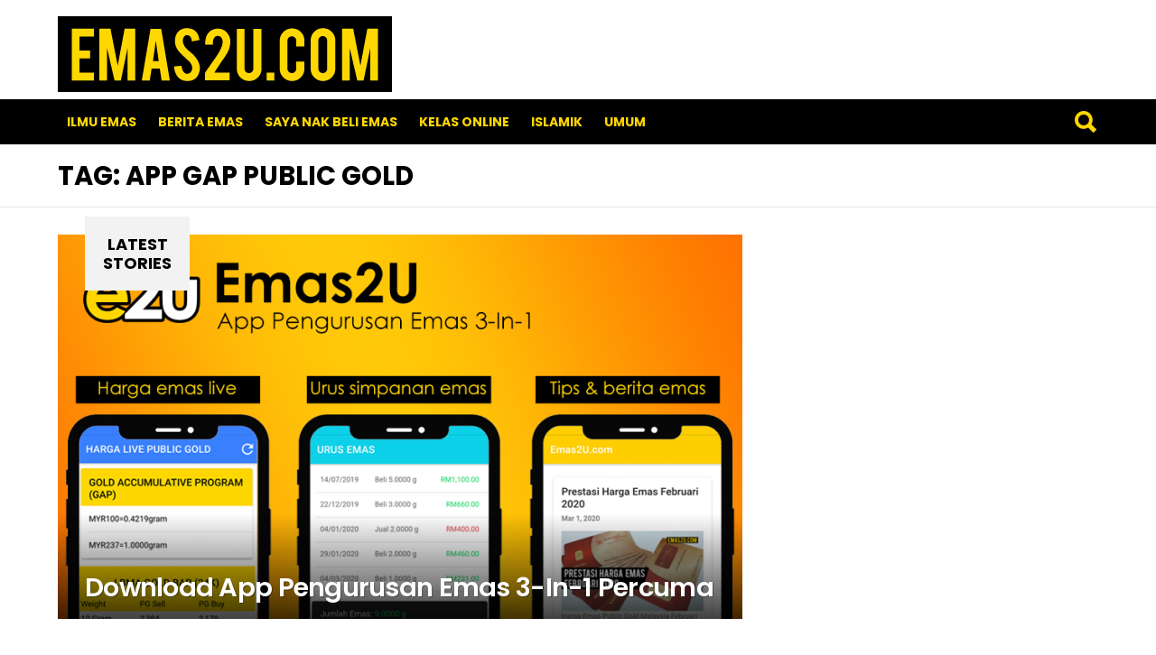

--- FILE ---
content_type: text/javascript;charset=UTF-8
request_url: https://whos.amung.us/pingjs/?k=z4132ms7ms&t=app%20gap%20public%20gold%20Archives%20-%20Emas2U%20-%20Tips%20Pelaburan%20Emas&c=d&x=https%3A%2F%2Femas2u.com%2Ftag%2Fapp-gap-public-gold%2F&y=&a=0&v=27&r=8848
body_size: -49
content:
WAU_r_d('1','z4132ms7ms',0);